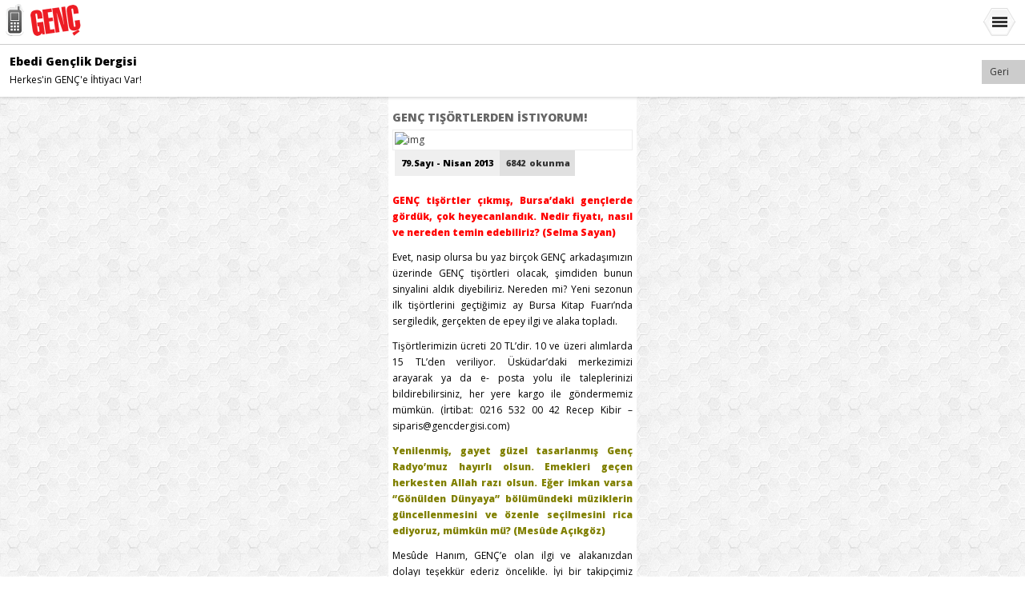

--- FILE ---
content_type: text/html
request_url: http://m.gencdergisi.com/4074-genc-tisortlerden-istiyorum.html
body_size: 7664
content:
<!doctype html>
<html>
<head>
<meta http-equiv="Content-Type" content="text/html; charset=iso-8859-9" />
<meta property="fb:app_id" content="328894047124616"/>
<meta property="og:url" content="http://gencdergisi.com/detay.php?id=4074" />
<meta property="og:title" content="Genç Dergi / GENÇ Tişörtlerden İstiyorum!" />
<meta property="og:type" content="website" />
<meta property="fb:admins" content="732506502,758022940"/>
<meta http-equiv="Content-Type" content="text/html; charset=iso-8859-9" />
<title>Genç Dergisi / GENÇ Tişörtlerden İstiyorum!</title>

<meta name="description" content="Genç Dergisi">
<meta name="keyword" content="Dergi,Genç, Genç Dergi, Genç Gönüllüler, Genç Derneği, Genç Prodüksiyon, Altınoluk, Ödüllü Test">     
  
<!-- Mobil Tags -->
	<meta name="HandheldFriendly" content="True">
    <meta name="MobileOptimized" content="320">
    <meta http-equiv="cleartype" content="on">
    <!-- This tag adds homes screen icon. (iOS only)-->
    <link rel="apple-touch-icon" href="assets/images/apple-touch-icon.png" />
    <!-- This tag adds is used to add a launch screen before your app is fully loaded. (iOS only) -->
    <link rel="apple-touch-icon-precomposed" sizes="114x114" href="assets/images/apple-touch-icon.png" />
    <!-- This meta tag makes your web app fullscreen when you have saved it to your home screen (iOS only)-->
    <meta name="apple-mobile-web-app-capable" content="yes">
    <!-- This just makes the status bar a different color. I have it set to black here. (iOS only)-->
    <meta name="apple-mobile-web-app-status-bar-style" content="black">
    <!-- This disabled pinch/zoom (works in all devices)-->
    <meta name="viewport" content="width=device-width, initial-scale=1.0, maximum-scale=1.0, minimum-scale=1.0, user-scalable=no">
    <link rel="shortcut icon" href="assets/images/apple-touch-icon.png">
<!-- / Mobil Tags -->

<!-- Styles -->
<link href="assets/css/default.css" rel="stylesheet" type="text/css">
<link rel="stylesheet" media="only screen and (min-device-width : 768px)" href="assets/css/default-tablet.css"><!--For iPad and Tablet Devices--> 
<link href="assets/css/rotation.css" rel="stylesheet" type="text/css">
<!-- / Styles -->

<!-- Javascripts -->
<script src="assets/js/jquery.1.7.1.min.js"></script>
<script src="assets/js/modernizr.js"></script>
<script src="assets/js/jquery.tabs.js"></script>
<script src="assets/js/custom.js"></script>
<script type="text/javascript" src="http://gencdergisi.com/js/fb.js"></script>

<!-- / Javascripts -->

</head>

<body>
<!-- Landscpae Mode Container -->

<!-- / Landscape Mode Container -->


<!-- Main Container -->
<div class="container">

	<!-- Header -->
	<div class="header">
   		<!-- Header Top -->
  		<div class="header-top">
    	<div class="logo"><a href="index.php"><img src="assets/images/logo2x.png" width="115" height="42" alt=""></a></div>
        <div id="navigate" class="navigate-icon align-right"></div>
        </div>
        <!-- / Header Top -->
        
        <div class="hr-full"></div>
        
        <!-- Header Breadcrumb -->
        <div class="header-bc">
        <h4>Ebedi Gen&ccedil;lik Dergisi</h4>
        <p>Herkes'in GEN&Ccedil;'e İhtiyacı Var!</p>
        </div>
        <!-- / Header Breadcrumb -->
    </div> 
    <!-- / Header -->   
    
    <!--START BLOG POSTS-->
    <div class="content blogarea">
    	    
        <!--START POST-->
        <div class="post">	
        	
            <a href="javascript:history.back()" class="back-link">Geri</a>
            
            <!--START POST-TITLE-->
            <div class="post-title">				
                <h2 class="title">GENÇ Tişörtlerden İstiyorum!</h2>
            </div>
            <!--END POST-TITLE-->
                
            <!--START POST-META--><!--END POST-META-->	
            
            <!--START POST-MEDIA-->
            <div class="post-media">		
                <a href="#"><img src="http://www.gencdergisi.com/resimler/makale/buyuk/353_300320131412_775726926.JPG" class="align-left imgbox" alt="img"/></a>
            </div>
            <!--END POST-MEDIA-->
<!-- AddThis Button BEGIN -->
<div class="addthis_toolbox addthis_default_style ">
<a class="addthis_button_facebook_like" fb:like:layout="button_count"></a>
<a class="addthis_button_tweet"></a>
<a class="addthis_button_google_plusone" g:plusone:size="medium"></a>
</div>
<script type="text/javascript" src="http://s7.addthis.com/js/250/addthis_widget.js#pubid=ra-4e29899b68360356"></script>
<!-- AddThis Button END -->            
            <!--START POST-INFO-->
            <div class="post-info">						
                <div class="date"><span class="month">79.Sayı - Nisan 2013</span></div>					
                <div class="comments"><a href="#"><span>6842</span> okunma</a></div>	
                						
            </div>
            <!--END POST-INFO-->	
            
            <!--START POST-CONTENT -->
            <div class="post-content">	
            
<p>
                <p style="text-align: justify;"><span style="color: rgb(255, 0, 0);"><strong>GEN&Ccedil; tiş&ouml;rtler &ccedil;ıkmış, Bursa&rsquo;daki gen&ccedil;lerde g&ouml;rd&uuml;k, &ccedil;ok heyecanlandık. Nedir fiyatı, nasıl ve nereden temin edebiliriz? (Selma Sayan) </strong></span></p>
<p style="text-align: justify;">Evet, nasip olursa bu yaz bir&ccedil;ok GEN&Ccedil; arkadaşımızın &uuml;zerinde GEN&Ccedil; tiş&ouml;rtleri olacak, şimdiden bunun sinyalini aldık diyebiliriz. Nereden mi? Yeni sezonun ilk tiş&ouml;rtlerini ge&ccedil;tiğimiz ay Bursa Kitap Fuarı&rsquo;nda sergiledik, ger&ccedil;ekten de epey ilgi ve alaka topladı.</p>
<p style="text-align: justify;">Tiş&ouml;rtlerimizin &uuml;creti 20 TL&rsquo;dir. 10 ve &uuml;zeri alımlarda 15 TL&rsquo;den veriliyor. &Uuml;sk&uuml;dar&rsquo;daki merkezimizi arayarak ya da e- posta yolu ile taleplerinizi bildirebilirsiniz, her yere kargo ile g&ouml;ndermemiz m&uuml;mk&uuml;n. (İrtibat: 0216 532 00 42 Recep Kibir &ndash; siparis@gencdergisi.com)</p>
<p style="text-align: justify;"><span style="color: rgb(128, 128, 0);"><strong>Yenilenmiş, gayet g&uuml;zel tasarlanmış Gen&ccedil; Radyo&rsquo;muz hayırlı olsun. Emekleri ge&ccedil;en herkesten Allah razı olsun. Eğer imkan varsa &lsquo;&rsquo;G&ouml;n&uuml;lden D&uuml;nyaya&rsquo;&rsquo; b&ouml;l&uuml;m&uuml;ndeki m&uuml;ziklerin g&uuml;ncellenmesini ve &ouml;zenle se&ccedil;ilmesini rica ediyoruz, m&uuml;mk&uuml;n m&uuml;? (Mes&ucirc;de A&ccedil;ıkg&ouml;z) </strong></span></p>
<p style="text-align: justify;">Mes&ucirc;de Hanım, GEN&Ccedil;&rsquo;e olan ilgi ve alakanızdan dolayı teşekk&uuml;r ederiz &ouml;ncelikle. İyi bir takip&ccedil;imiz olduğunuz s&ouml;zlerinizden anlaşılıyor, eksik olmayın.</p>
<p style="text-align: justify;">Bahsettiğiniz g&uuml;ncellemeleri ve &ouml;zenli se&ccedil;kiyi yapacağız en kısa s&uuml;rede. Bu anlamda Fatih &Ccedil;al epey gayret g&ouml;steriyor, dinlediğimiz zaman i&ccedil;imizi a&ccedil;acak par&ccedil;alar se&ccedil;meye &ccedil;alışıyor. Hatırlatmanız i&ccedil;in yeniden teşekk&uuml;r ederiz&hellip;</p>
<p style="text-align: justify;"><span style="color: rgb(128, 0, 128);"><strong>Umre yarışının son katılım tarihi ne zaman? (Zeynep Coza) </strong></span></p>
<p style="text-align: justify;">Umre &ouml;d&uuml;ll&uuml; yarışmamızın son katılım tarihi 15 Nisan Pazartesi gecesidir. O zamana kadar gerek internetten gerek mektup yolu ile sizlerden gelecek metinleri bekleyeceğiz. Sonrasında ise değerlendirme s&uuml;reci başlayacak ve muhtemelen Haziran&rsquo;ın başında talihliler ilan edilecek. Bakalım Umre kimlere nasip olacak?</p>
<p style="text-align: justify;"><span style="color: rgb(0, 0, 128);"><strong>Peygamber Efendimiz&rsquo;den 365 &Ouml;rnek Davranış kitabı vesilesiyle Umre &ouml;d&uuml;ll&uuml; yarışma i&ccedil;in en ge&ccedil; hangi tarihe kadar size maili ulaştırmamız gerekiyor? (Seher B&uuml;şra G&uuml;rel) </strong></span></p>
<p style="text-align: justify;">15 Nisan son g&uuml;nd&uuml;r Seher Hanım, bekliyoruz efendim&hellip;</p>
<p style="text-align: justify;"><span style="color: rgb(255, 102, 0);"><strong>Mart ayı oldu h&acirc;l&acirc; benim kitaplarım gelmedi. Herkes almış bir tek bana verilmemiş gibi hissediyorum. Sevenleri birbirinden ayırmak G&Uuml;NAHTIR, g&ouml;nderiverin de şu kitaplarımı hem siz bu vebalden kurtulun hem de ben rahatlayayım artık. Şimdiden teşekk&uuml;rler, sevgiler. (Rabia &Ouml;zsağır)</strong></span></p>
<p style="text-align: justify;">Rabia Hanım, keşke bunu daha &ouml;nce s&ouml;yleseydiniz, kendi adımıza da sizin adınıza da &uuml;z&uuml;ld&uuml;k doğrusu. &Ccedil;&uuml;nk&uuml; bu gibi konularda ger&ccedil;ekten &ccedil;ok hassasız, elimizden geldiğince sorunsuz bir ulaşım i&ccedil;in &ccedil;abalıyoruz, kimseyi mağdur etmek istemeyiz. Hemen ilgili arkadaşlara durumunuzu iletiyoruz ve gerekirse kitapları ikinci defa yolluyoruz. Selam ile kalın..</p>
<p style="text-align: justify;">Diğer okuyucularımıza not: Bu gibi durumlarda l&uuml;tfen hemen telefonla bizleri arayın, derginizin ya da kitaplarınızın ulaşmadığını bildirin.</p>
<p style="text-align: justify;"><span style="color: rgb(153, 51, 102);"><strong>Ben soru sormaktan ziyade birka&ccedil; &ouml;neri s&ouml;ylemek istiyorum. Dergimizin bir b&ouml;l&uuml;m&uuml;nde &uuml;nl&uuml; İslam d&uuml;ş&uuml;n&uuml;r ve bilim adamlarımızın hayatlarından, d&uuml;ş&uuml;ncelerinden, hizmet ve eserlerinden bahsedebilir misiniz? Ayrıca Osmanlı&rsquo;yı ve yakın tarihimizi anlatan tarih b&ouml;l&uuml;m&uuml;m&uuml;z de olsa hi&ccedil; fena olmaz. &Ouml;ğrenci olarak şunu s&ouml;ylemeliyim ki biz gen&ccedil;lerin bunlara &ccedil;ok ihtiyacı olacaktır. Ama biraz geniş yer tutalım. Diyorsanız Nurcan yazarlarımız &ccedil;ok yoruluyorlar gel bize yardım et. Kıramam galiba :) Teşekk&uuml;rler. (Nurcan İnce) </strong></span></p>
<p style="text-align: justify;">G&uuml;zel teklifleriniz var Nurcan Hanım, teşekk&uuml;r ederiz &ouml;ncelikle.</p>
<p style="text-align: justify;">İşin doğrusu, bahsettiğiniz tarzda muhtevamız oluyor genel anlamda. Her sayımızda değerli ilim ve fikir adamlarımızdan bahsediyoruz, &ouml;rnek hayatlarını g&uuml;ndeme taşımaya gayret ediyoruz. Mesela bu sayımızda Said Halim Paşa&rsquo;nın geniş bir biyografisi var.</p>
<p style="text-align: justify;">Osmanlı ya da yakın tarihimizle ilgili de zaman zaman yazılar yer alıyor dergimizde. Lakin daha da artırmamızı talep ederseniz, bunu olumlu karşılayabiliriz. Siz de zaten yardıma hazır olduğunuzu belirtmişsiniz, dilerseniz bize bu anlamda yazılar yollayın, yayınlayalım, olur mu? Bekliyoruz efendim.</p>
<p style="text-align: justify;"><span style="color: rgb(128, 128, 0);"><strong>Derginizin birka&ccedil; yıldır abonesiyim. İlk defa yazıyorum dolayısıyla bu ilk ricam. İnşallah kırmazsınız. C&uuml;bbeli Ahmet Hocaefendi&rsquo;yi GEN&Ccedil;&rsquo;te g&ouml;rmek istiyoruz! En azından arada bir r&ouml;portaj yapabilirsiniz. Şimdiden teşekk&uuml;rler. (Abdullah Muhammet Arı) </strong></span></p>
<p style="text-align: justify;">Abdullah Bey, ilgi ve alakanız i&ccedil;in teşekk&uuml;r ederiz. Teklifinizi kaydettik bir yere. Bununla birlikte şunu da s&ouml;ylemek isterim: Bizler bu gibi durumlarda &ldquo;iş akıl edenindir&rdquo; diyoruz genelde. Yapın, g&ouml;nderin, değerlendirelim, olur mu?</p></p>
				<hr />
            <p>
              Süleyman Ragıp Yazıcılar'ın Yazısı.
            </p>
                

            <!--END POST-CONTENT -->
        
        </div>
        <!--END POST--><!--END POST-->
				
				
		<!--START POST--><!--END POST-->
    
    </div>
    <!--END BLOG POSTS-->
    
    <div class="clear"></div>
     <!-- Tabs Menu -->
    <div id="Tabs" class="tab-menu"> 
        <ul class="tab-menu-ul"> 
            <li><a href="#tab1" class="selected">Son Eklenen</a></li> 
            <li><a href="#tab2">&Ccedil;ok Okunan</a></li>
            <li><a href="#tab3">Kategoriler</a></li> 
        </ul> 
        
        <!-- Tab 1 -->
        <div id="tab1" style="display: block; " class="tab-content">
        
          <!-- Highlight -->
          
          <p><span class="highlight-dark"><a class="beyazlink" href="http://m.gencdergisi.com/15005-bizlere-mescid-i-aksanin-da-ozgurlugunu-goster-rabbim.html" title="Bizlere Mescid-i Aksa`nın da Özgürlüğünü Göster Rabbim!">Bizlere Mescid-i Aksa`nın da Özgürlüğünü Göster Rabbim!</a></span></p>
          
          <p><span class="highlight-dark"><a class="beyazlink" href="http://m.gencdergisi.com/15002-mumin-firasetine-her-zamankinden-daha-cok-muhtaciz.html" title="Mü`min Firasetine Her Zamankinden Daha Çok Muhtacız">Mü`min Firasetine Her Zamankinden Daha Çok Muhtacız</a></span></p>
          
          <p><span class="highlight-dark"><a class="beyazlink" href="http://m.gencdergisi.com/15001-kotulere-karsi-farkindalik-sart.html" title="Kötülere Karşı Farkındalık Şart">Kötülere Karşı Farkındalık Şart</a></span></p>
          
          <p><span class="highlight-dark"><a class="beyazlink" href="http://m.gencdergisi.com/14998-bazen-etkili-bir-kulup-bir-omru-isildatir.html" title="Bazen Etkili Bir Kulüp, Bir Ömrü Işıldatır!">Bazen Etkili Bir Kulüp, Bir Ömrü Işıldatır!</a></span></p>
          
          <p><span class="highlight-dark"><a class="beyazlink" href="http://m.gencdergisi.com/14996-cicegi-erkeklere-kaptirdik.html" title="Çiçeği Erkeklere Kaptırdık">Çiçeği Erkeklere Kaptırdık</a></span></p>
          
          <p><span class="highlight-dark"><a class="beyazlink" href="http://m.gencdergisi.com/14994-guzel-olacagim-derken-ucube-hale-gelmemek-lazim.html" title="Güzel Olacağım Derken Ucube Hâle Gelmemek Lazım!">Güzel Olacağım Derken Ucube Hâle Gelmemek Lazım!</a></span></p>
          

          <!-- / Highlight -->
        
        </div> 
        <!-- / Tab 1 -->
        
        <!-- Tab 2 -->
        <div id="tab2" style="display: none; " class="tab-content">
                    
         

              
               						<p><span class="highlight-green"><a class="siyahlink" href="http://m.gencdergisi.com/4271-genc-dergi-mayis-sayisi-cikti.html" title="Genç Dergi Mayıs Sayısı Çıktı!">Genç Dergi Mayıs Sayısı Çıktı!</a></span></p>

              
               						<p><span class="highlight-green"><a class="siyahlink" href="http://m.gencdergisi.com/5353-bagamoyo-afrika.html" title="Bagamoyo Afrika...">Bagamoyo Afrika...</a></span></p>

              
               						<p><span class="highlight-green"><a class="siyahlink" href="http://m.gencdergisi.com/9316-kasim-sayimiz-cikti.html" title="Kasım Sayımız Çıktı!">Kasım Sayımız Çıktı!</a></span></p>

              
               						<p><span class="highlight-green"><a class="siyahlink" href="http://m.gencdergisi.com/2095-hangi-filmi-neden-izleyelim-ozel-calisma.html" title="Hangi Filmi Neden İzleyelim? (Özel Çalışma)">Hangi Filmi Neden İzleyelim? (Özel Çalışma)</a></span></p>

              
               						<p><span class="highlight-green"><a class="siyahlink" href="http://m.gencdergisi.com/9545-bkz-dogu-turkistan.html" title="Bkz: Doğu Türkistan">Bkz: Doğu Türkistan</a></span></p>

              
               						<p><span class="highlight-green"><a class="siyahlink" href="http://m.gencdergisi.com/2110-en-guzel-cuma-hediyeleri.html" title="En Güzel Cuma Hediyeleri!">En Güzel Cuma Hediyeleri!</a></span></p>

                


            
        </div> 
        <!-- / Tab 2 -->
        
        <!-- Tab 2 -->
        <div id="tab3" style="display: none; " class="tab-content">
                    
         

<ul class="bulletlist">
             
                    
  <li><a class="siyahlink" href="kategori.php?id=43">Acz:</a></li> 
  
  <li><a class="siyahlink" href="kategori.php?id=55">Akabe</a></li> 
  
  <li><a class="siyahlink" href="kategori.php?id=82">Alemin Renkleri</a></li> 
  
  <li><a class="siyahlink" href="kategori.php?id=72">B-İlginize</a></li> 
  
  <li><a class="siyahlink" href="kategori.php?id=54">Baba Köşe</a></li> 
  
  <li><a class="siyahlink" href="kategori.php?id=65">Bagamoyo Afrika</a></li> 
  
  <li><a class="siyahlink" href="kategori.php?id=73">Basın Bildirisi</a></li> 
  
  <li><a class="siyahlink" href="kategori.php?id=9">Bellek Kartı</a></li> 
  
  <li><a class="siyahlink" href="kategori.php?id=27">Beytülhikme</a></li> 
  
  <li><a class="siyahlink" href="kategori.php?id=89">Bi Dünya Haber</a></li> 
  
  <li><a class="siyahlink" href="kategori.php?id=11">Bilişim / Net</a></li> 
  
  <li><a class="siyahlink" href="kategori.php?id=74">Bir Başka Açıdan</a></li> 
  
  <li><a class="siyahlink" href="kategori.php?id=20">Bir Soru Bir Cevap</a></li> 
  
  <li><a class="siyahlink" href="kategori.php?id=85">Bir Şey</a></li> 
  
  <li><a class="siyahlink" href="kategori.php?id=75">Bkz:</a></li> 
  
  <li><a class="siyahlink" href="kategori.php?id=78">Burhan ile Genç</a></li> 
  
  <li><a class="siyahlink" href="kategori.php?id=19">Can Damlaları</a></li> 
  
  <li><a class="siyahlink" href="kategori.php?id=31">Çöldeki Penguen</a></li> 
  
  <li><a class="siyahlink" href="kategori.php?id=98">Dertli Sözlük</a></li> 
  
  <li><a class="siyahlink" href="kategori.php?id=51">Deutsch</a></li> 
  
  <li><a class="siyahlink" href="kategori.php?id=1">Dosya</a></li> 
  
  <li><a class="siyahlink" href="kategori.php?id=41">Dünya Gençleri</a></li> 
  
  <li><a class="siyahlink" href="kategori.php?id=2">Dünya Gündemi</a></li> 
  
  <li><a class="siyahlink" href="kategori.php?id=33">Düşünce Gelişimi</a></li> 
  
  <li><a class="siyahlink" href="kategori.php?id=96">Ebedi Gençler</a></li> 
  
  <li><a class="siyahlink" href="kategori.php?id=26">Editörden</a></li> 
  
  <li><a class="siyahlink" href="kategori.php?id=97">Elden Ne Gelir?</a></li> 
  
  <li><a class="siyahlink" href="kategori.php?id=16">English</a></li> 
  
  <li><a class="siyahlink" href="kategori.php?id=99">Eşik Bekçisi</a></li> 
  
  <li><a class="siyahlink" href="kategori.php?id=87">Ethem Hoca İle Mesajlaşmalar</a></li> 
  
  <li><a class="siyahlink" href="kategori.php?id=67">Fıkıhkıh</a></li> 
  
  <li><a class="siyahlink" href="kategori.php?id=38">Fotoğraf</a></li> 
  
  <li><a class="siyahlink" href="kategori.php?id=56">Genç Bilim</a></li> 
  
  <li><a class="siyahlink" href="kategori.php?id=70">Genç Bilim Sosyoanaliz</a></li> 
  
  <li><a class="siyahlink" href="kategori.php?id=21">Genç Gönüllüler</a></li> 
  
  <li><a class="siyahlink" href="kategori.php?id=22">Genç Gündem</a></li> 
  
  <li><a class="siyahlink" href="kategori.php?id=50">Genç Haber Merkezi</a></li> 
  
  <li><a class="siyahlink" href="kategori.php?id=58">Genç Hukukçular</a></li> 
  
  <li><a class="siyahlink" href="kategori.php?id=57">Genç Şiir</a></li> 
  
  <li><a class="siyahlink" href="kategori.php?id=76">Gençlik Halleri</a></li> 
  
  <li><a class="siyahlink" href="kategori.php?id=68">Gençlik Manifestosu</a></li> 
  
  <li><a class="siyahlink" href="kategori.php?id=14">Genel</a></li> 
  
  <li><a class="siyahlink" href="kategori.php?id=10">Gezi - Yorum</a></li> 
  
  <li><a class="siyahlink" href="kategori.php?id=77">Gönül Dergâhından Hikmetler</a></li> 
  
  <li><a class="siyahlink" href="kategori.php?id=15">Gönüllü Haberler</a></li> 
  
  <li><a class="siyahlink" href="kategori.php?id=59">Hayrola</a></li> 
  
  <li><a class="siyahlink" href="kategori.php?id=24">Hikaye</a></li> 
  
  <li><a class="siyahlink" href="kategori.php?id=92">İdeal Gençlik</a></li> 
  
  <li><a class="siyahlink" href="kategori.php?id=60">İlim - Tefekkür</a></li> 
  
  <li><a class="siyahlink" href="kategori.php?id=91">İzi Kalır</a></li> 
  
  <li><a class="siyahlink" href="kategori.php?id=49">Kaçak Çay</a></li> 
  
  <li><a class="siyahlink" href="kategori.php?id=88">Kafalardaki Sorular</a></li> 
  
  <li><a class="siyahlink" href="kategori.php?id=63">Kampüs GENÇ</a></li> 
  
  <li><a class="siyahlink" href="kategori.php?id=37">Karikatür</a></li> 
  
  <li><a class="siyahlink" href="kategori.php?id=29">Kelebek İklimi</a></li> 
  
  <li><a class="siyahlink" href="kategori.php?id=30">Kelimeler</a></li> 
  
  <li><a class="siyahlink" href="kategori.php?id=95">Kendini Yönetme Becerileri</a></li> 
  
  <li><a class="siyahlink" href="kategori.php?id=34">Keşf-i Kadim</a></li> 
  
  <li><a class="siyahlink" href="kategori.php?id=81">Kızıl Elma</a></li> 
  
  <li><a class="siyahlink" href="kategori.php?id=6">Kitap</a></li> 
  
  <li><a class="siyahlink" href="kategori.php?id=66">Kolay Sağlık</a></li> 
  
  <li><a class="siyahlink" href="kategori.php?id=32">Kur'ân Kültürü</a></li> 
  
  <li><a class="siyahlink" href="kategori.php?id=44">Kuyudan Sesler</a></li> 
  
  <li><a class="siyahlink" href="kategori.php?id=86">Kültür-Sanat</a></li> 
  
  <li><a class="siyahlink" href="kategori.php?id=62">Liselinin Sesi</a></li> 
  
  <li><a class="siyahlink" href="kategori.php?id=8">Makro Alem</a></li> 
  
  <li><a class="siyahlink" href="kategori.php?id=80">Manevi Kişiliğin İnşası</a></li> 
  
  <li><a class="siyahlink" href="kategori.php?id=52">Marifet</a></li> 
  
  <li><a class="siyahlink" href="kategori.php?id=53">Memleket Hâlleri</a></li> 
  
  <li><a class="siyahlink" href="kategori.php?id=7">Mikro Alem</a></li> 
  
  <li><a class="siyahlink" href="kategori.php?id=35">Minyehli</a></li> 
  
  <li><a class="siyahlink" href="kategori.php?id=79">Modern Zaman Sendromları</a></li> 
  
  <li><a class="siyahlink" href="kategori.php?id=64">Müzik</a></li> 
  
  <li><a class="siyahlink" href="kategori.php?id=90">Ne Var Ne Yok?</a></li> 
  
  <li><a class="siyahlink" href="kategori.php?id=84">Neler Oluyor Hayatta</a></li> 
  
  <li><a class="siyahlink" href="kategori.php?id=42">Okur - Gezer</a></li> 
  
  <li><a class="siyahlink" href="kategori.php?id=93">Portakal Ağacından Muhabbetle</a></li> 
  
  <li><a class="siyahlink" href="kategori.php?id=71">Portre</a></li> 
  
  <li><a class="siyahlink" href="kategori.php?id=18">Psikolojik Danışman</a></li> 
  
  <li><a class="siyahlink" href="kategori.php?id=39">Rahatsız</a></li> 
  
  <li><a class="siyahlink" href="kategori.php?id=4">Röportaj</a></li> 
  
  <li><a class="siyahlink" href="kategori.php?id=17">Sanal Bölge</a></li> 
  
  <li><a class="siyahlink" href="kategori.php?id=69">Seyyah</a></li> 
  
  <li><a class="siyahlink" href="kategori.php?id=5">Sinema</a></li> 
  
  <li><a class="siyahlink" href="kategori.php?id=48">Site Özel</a></li> 
  
  <li><a class="siyahlink" href="kategori.php?id=13">Sorduk - Öğrendik</a></li> 
  
  <li><a class="siyahlink" href="kategori.php?id=28">Söylenmeler</a></li> 
  
  <li><a class="siyahlink" href="kategori.php?id=12">Spor</a></li> 
  
  <li><a class="siyahlink" href="kategori.php?id=61">Şahsiyet Dili</a></li> 
  
  <li><a class="siyahlink" href="kategori.php?id=94">Şifahâne</a></li> 
  
  <li><a class="siyahlink" href="kategori.php?id=46">Tarih Gastesi</a></li> 
  
  <li><a class="siyahlink" href="kategori.php?id=83">Ten Kafesi</a></li> 
  
  <li><a class="siyahlink" href="kategori.php?id=47">Ti Haber</a></li> 
  
  <li><a class="siyahlink" href="kategori.php?id=3">Türkiye Gündemi</a></li> 
  
  <li><a class="siyahlink" href="kategori.php?id=36">Ufuk</a></li> 
  
  <li><a class="siyahlink" href="kategori.php?id=45">Vurgu</a></li> 
  
  <li><a class="siyahlink" href="kategori.php?id=23">Yarım Derviş</a></li> 
  
  <li><a class="siyahlink" href="kategori.php?id=40">Yazı Atölyesi</a></li> 
  
  <li><a class="siyahlink" href="kategori.php?id=25">Yeni Bir Dünya</a></li> 
  
       
</ul>
            
        </div> 
        <!-- / Tab 2 -->        

    </div> 
    
    <script type="text/javascript"> 
    $("#Tabs ul").idTabs(); 
    </script>
    <!-- / Tabs Menu -->   
    <!-- Footer -->
    <div id="footer">
        <div class="footer-content">
       		<p>Telif Hakları &copy; 2006 - 2025 Gen&ccedil; Dergisi</p>
        </div>
    </div>
    <!-- / Footer -->
    
</div>
<!-- / Main Container -->

<!-- Fade Navigation -->
<div id="navigation-fade"></div>
<!-- / Fade Navigation -->

<!-- Touch hide JS -->
<script src="assets/js/touch-actions.js"></script>
<!-- / Touch hide JS -->
 
<!-- Google Analytics: change UA-10246186-33 to be your site's ID. -->
<script>
	var _gaq=[["_setAccount","UA-10246186-33"],["_trackPageview"]];
	(function(d,t){var g=d.createElement(t),s=d.getElementsByTagName(t)[0];g.async=1;
	g.src=("https:"==location.protocol?"//ssl":"//www")+".google-analytics.com/ga.js";
	s.parentNode.insertBefore(g,s)}(document,"script"));
</script>

</body>
</html>

--- FILE ---
content_type: text/html
request_url: http://m.gencdergisi.com/fademenu.html
body_size: 619
content:
<html>
<head>
<meta http-equiv="Content-Type" content="text/html; charset=iso-8859-9" />
</head>
<body>
<!-- Javascripts -->
<script src="assets/js/hexagon-hide.js"></script>
<script src="assets/js/fademenu.js"></script>
<!-- / Javascripts -->

<!-- Fade Header -->
    <div class="header-fade"> 
        <div class="logo"><a href="index.php"><img src="assets/images/logo.png" width="115" height="42" alt=""></a></div>
        <div id="close-icon" class="close-icon align-right"></div>
    </div>
    <!-- / Fade Header -->
    
    <!-- Content -->
	<div class="content">
    	<!-- Leon Main Menu -->
    	<div id="hexmain">
        	<div id="hex7"><img id="touch-button" src="assets/images/touch-image.png" alt="img"></div>
            <div id="hex1">
            	<div class="icon"><a href="anasayfa.php"><img src="assets/images/icons/House.png" alt="img">ANASAYFA</a></div>
            </div>
            <div id="hex2">
            	<div class="icon"><a href="arsiv.php"><img src="assets/images/icons/Dropbox.png" alt="img">ARŞİV</a></div>
            </div>
            <div id="hex3">
              <div class="icon"><a href="iletisim.php"><img src="assets/images/icons/Envelope.png" alt="img">İLETİŞİM</a></div>
            </div>
            <div id="hex4">
            	<div class="icon"><a href="yazarlar.php"><img src="assets/images/icons/Group.png" alt="img">YAZARLAR</a></div>
            </div>
            <div id="hex5">
              <div class="icon"><a href="kunye.php"><img src="assets/images/icons/Idcard.png" alt="img">HAKKIMIZDA</a></div>
            </div>
            <div id="hex6">
            	<div class="icon"><a href="kategoriler.php"><img src="assets/images/icons/Shoebox.png" alt="img">KATEGORİLER</a></div>
            </div>
            <div id="hex8"><img id="touch-button-hide" src="assets/images/touch-image-hide.png" alt="img"></div> 
        </div>
        <!-- / Leon Main Menu -->
        
    </div>
    <!-- / Content -->
</div>
<!-- / Fade Navigation -->
</body>
</html>

--- FILE ---
content_type: text/css
request_url: http://m.gencdergisi.com/assets/css/default.css
body_size: 3933
content:
@charset "utf-8";@import url(http://fonts.googleapis.com/css?family=Open+Sans:400,600,800&subset=latin,latin-ext);@import url("reset.css");*{margin:0;}
body{background-image:url(../images/backgrounds/leon.png);background-repeat:repeat;font-size:12px;font-family:'Open Sans',sans-serif;line-height:20px;font-smooth:always;}
a{font-family:'Open Sans',sans-serif;font-size:12px;font-smooth:always;}
p{font-size:12px;font-family:'Open Sans',sans-serif;padding-bottom:11px;font-smooth:always;}
h1, h2, h3, h4, h5, h6{font-family:'Open Sans',sans-serif;margin-bottom:5px;font-smooth:always;}
li{font-family:'Open Sans',sans-serif;line-height:18px;font-smooth:always;}
h1{font-size:26px;line-height:32px;font-smooth:always;}
h2{font-size:22px;line-height:26px;font-smooth:always;}
h3{font-size:18px;font-smooth:always;}
h4{font-size:14px;line-height:16px;font-smooth:always;}
h5{font-size:12px;margin-bottom:5px;font-smooth:always;}
h6{font-size:10px;padding:0px;font-smooth:always;}
.clear{clear:both;display:block;overflow:hidden;visibility:hidden;width:0;height:0}
.clearfix:after{clear:both;content:' ';display:block;font-size:0;line-height:0;visibility:hidden;width:0;height:0}
* html .clearfix{height:1%;}
.clearfix{display:block;}
.hr{background-image:url(../images/hr.png);height:2px;background-repeat:repeat-x;margin-bottom:12px;margin-left:12px;margin-right:12px}
.hr-full{background-image:url(../images/hr.png);height:2px;background-repeat:repeat-x;padding-bottom:12px}
.hr-full-nopad{background-image:url(../images/hr.png);height:2px;background-repeat:repeat-x;}
a, a:link, a:visited{color:#333;text-decoration:none}
a:hover{color:#666;text-decoration:none}
a img, img{border:none}
ol{margin:20px 0 20px 25px;list-style-type:decimal}
ol li{font-size:12px;margin:2px 0;padding-bottom:3px}
.starlist{margin-bottom:10px}
.starlist li{margin:3px 0;padding-bottom:3px;padding-left:22px;background:url(../images/star.png) 0 2px no-repeat;border-bottom:1px solid #dfdfdf}
.checklist{margin-bottom:10px}
.checklist li{margin:3px 0;padding-bottom:3px;padding-left:22px;background:url(../images/tick.png) 0 4px no-repeat;border-bottom:1px solid #dfdfdf}
.bulletlist{margin-bottom:10px}
.bulletlist li{margin:3px 0;padding-bottom:3px;padding-left:22px;background:url(../images/bullet.png) 0 5px no-repeat;border-bottom:1px solid #dfdfdf}
.leon, .leon:visited, .leon:link{background:#222 url(../images/alert-overlay.png) repeat-x;display:inline-block;padding:5px 10px 6px;color:#fff;text-decoration:none;-moz-border-radius:5px;-webkit-border-radius:5px;-moz-box-shadow:0 1px 3px rgba(0,0,0,0.5);-webkit-box-shadow:0 1px 3px rgba(0,0,0,0.5);text-shadow:0 -1px 1px rgba(0,0,0,0.25);border-bottom:1px solid rgba(0,0,0,0.25);position:relative;cursor:pointer;}
.leon:hover{background-color:#111;color:#fff;}
.leon:active{top:1px;color:#fff;}
.small.leon, .small.leon:visited{font-size:11px;padding:;}
.leon, .leon:visited,
.medium.leon, .medium.leon:visited{font-size:13px;font-weight:bold;line-height:1;text-shadow:0 -1px 1px rgba(0,0,0,0.25);}
.large.leon, .large.leon:visited{font-size:14px;padding:8px 14px 9px;}
.right.leon, .right.leon:visited{text-align:right;}
.green.leon, .green.leon:visited{background-color:#91bd09;}
.green.leon:hover{background-color:#749a02;}
.blue.leon, .blue.leon:visited{background-color:#2daebf;}
.blue.leon:hover{background-color:#007d9a;}
.red.leon, .red.leon:visited{background-color:#e33100;}
.red.leon:hover{background-color:#872300;}
.magenta.leon, .magenta.leon:visited{background-color:#a9014b;}
.magenta.leon:hover{background-color:#630030;}
.orange.leon, .orange.leon:visited{background-color:#ff5c00;}
.orange.leon:hover{background-color:#d45500;}
.yellow.leon, .yellow.leon:visited{background-color:#ffb515;}
.yellow.leon:hover{background-color:#fc9200;}
.text-title{font-size:14px;font-weight:bold;color:#333;background-color:#FFF;padding:10px;}
.text-info{padding:10px;background-color:#FFF;}
.text-info a img{width:98%;height:auto}
.highlight-yellow{padding:1px 4px;background-color:yellow;color:#111}
.highlight-dark{padding:1px 4px;background-color:#6a6a6a;color:#fff}
.highlight-red{padding:1px 4px;background-color:#DE2D2D;color:#fff}
.highlight-green{padding:1px 4px;background-color:#A3CC29;color:#111}
.align-left{float:left;margin:5px 15px 0 0}
.align-right{float:right;margin:5px 0 5px 15px}
.align-center{margin-left:auto;margin-right:auto;margin-bottom:15px;display:block}
.imgbox{padding:2px;background:#fff;border:1px solid #ededed}
.info{margin:15px 0;font-size:14px;color:#246EA7;padding:15px 12px 15px 47px;background:#DFECF7 url(../images/info.png) .5em .4em no-repeat;border:1px solid #A7CEEC;-webkit-border-radius:4px;-moz-border-radius:4px;border-radius:4px;-moz-box-shadow:0 0 6px #aaa;-webkit-box-shadow:0 0 6px #aaa}
.error{margin:15px 0;font-size:14px;color:#C92036;padding:15px 12px 15px 47px;background:#FAE1E1 url(../images/error.png) .5em .4em no-repeat;border:1px solid #EDA8A8;-webkit-border-radius:4px;-moz-border-radius:4px;border-radius:4px;-moz-box-shadow:0 0 6px #aaa;box-shadow:0 0 6px #aaa;-webkit-box-shadow:0 0 6px #aaa}
.warning{margin:15px 0;font-size:14px;color:#E08820;padding:15px 12px 15px 47px;background:#FDF4D7 url(../images/warning.png) .5em .4em no-repeat;border:1px solid #E8C779;-webkit-border-radius:4px;-moz-border-radius:4px;border-radius:4px;-moz-box-shadow:0 0 6px #aaa;box-shadow:0 0 6px #aaa;-webkit-box-shadow:0 0 6px #aaa}
.success,
.success-message{margin:15px 0;font-size:14px;color:#84AF22;padding:15px 12px 15px 47px;background:#E6F2D2 url(../images/ok.png) .5em .4em no-repeat;border:1px solid #96C24A;-webkit-border-radius:4px;-moz-border-radius:4px;border-radius:4px;-moz-box-shadow:0 0 6px #aaa;box-shadow:0 0 6px #aaa;-webkit-box-shadow:0 0 6px #aaa}
.tab-menu{color:#111;margin-top:12px;margin-right:auto;margin-bottom:12px;margin-left:auto;padding-right:12px;padding-left:12px;padding-bottom:10px;border-right-width:1px;border-bottom-width:1px;border-left-width:1px;border-right-color:#C8C8C8;border-bottom-color:#C8C8C8;border-left-color:#C8C8C8;width:297px}
.tab-menu-ul li{list-style:none;float:left}
.tab-menu-ul a{display:block;padding:6px 10px;text-decoration:none!important;margin:1px;margin-left:0;color:#000;background-color:#D3D3D3;font-size:12px;font-weight:600}
.tab-menu-ul a:hover{background:#ffffff}
.tab-menu-ul a.selected{margin-bottom:0;color:#000;background:#ffffff;border-bottom:1px solid #E9E9E9;cursor:default}
.tab-menu .tab-content{padding:10px 10px 8px 10px;*padding-top:3px;*margin-top:-15px;clear:left;background:#fff}
.tab-menu div a{color:#000;font-weight:bold}
.toggle-wrapper{margin-bottom:15px;margin-left:auto;margin-right:auto;margin-top:20px;padding-left:12px;padding-right:12px;width:294px}
.toggle{position:relative;margin-bottom:5px;color:#333;background-color:#fff;}
.toggle_title{margin:0;font-size:18px;line-height:18px;border-bottom:1px solid #d5d5d5;padding-top:10px;padding-right:0;padding-bottom:10px;box-shadow:0 1px 4px rgba(0,0,0,.2);-webkit-box-shadow:0 1px 4px rgba(0,0,0,.2);-moz-box-shadow:0 1px 4px rgba(0,0,0,.2);-o-box-shadow:0 1px 4px rgba(0,0,0,.2);background-color:transparent;background-image:url(../images/plus_round.png);background-repeat:no-repeat;background-position:100%}
.toggle_title h5{margin-bottom:0;padding-left:10px}
.toggle_active{background-color:transparent;background-image:url(../images/minus_round.png);background-repeat:no-repeat}
.toggle_content{padding:10px;margin:-3px 0px 10px 0px;display:none;background-color:#fff}
.toggle_content a img{width:98%;height:auto}
.container{width:100%;margin:0 auto;}
.container-landscape{width:100%;margin:0 auto;padding-top:70px;text-align:center}
.content{padding-top:15px;padding-bottom:15px;padding-right:5px;padding-left:5px;margin-left:auto;margin-right:auto;width:300px;}
.header{background:#fff;position:relative;box-shadow:0 1px 4px rgba(0,0,0,.2);-webkit-box-shadow:0 1px 4px rgba(0,0,0,.2);-moz-box-shadow:0 1px 4px rgba(0,0,0,.2);-o-box-shadow:0 1px 4px rgba(0,0,0,.2);zoom:0}
.header-fade{margin-top:5px;margin-right:12px;margin-bottom:0px;margin-left:12px}
.header-top{padding-top:5px;padding-left:12px;padding-right:12px}
.header-bc{padding-left:12px;padding-right:12px}
.navigate-icon{background-image:url(../images/buttons/button-small.png);background-repeat:no-repeat;height:35px;width:40px}
.close-icon{background-image:url(../images/buttons/button-small-close.png);background-repeat:no-repeat;height:35px;width:40px;display:inline-block}
@media only screen and (-webkit-min-device-pixel-ratio:2.0),
only screen and (min--moz-device-pixel-ratio:2.0),
only screen and (-o-min-device-pixel-ratio:200/100),
only screen and (min-device-pixel-ratio:2.0){.close-icon{background-image:url(../images/buttons/button-small-close2x.png);background-repeat:no-repeat;height:35px;width:40px;display:inline-block;background-size:contain;}
.navigate-icon{background-image:url(../images/buttons/button-small2x.png);background-repeat:no-repeat;height:35px;width:40px;background-size:contain;}
}
#navigation-fade{display:none;position:absolute;height:200%;width:100%;top:0;left:0;z-index:1;background-color:#FFF;background-image:url(../images/backgrounds/leon.png);background-repeat:repeat}
.logo{width:115px;height:50px;margin-left:-8px;display:inline-block}
@media only screen and (-webkit-min-device-pixel-ratio:2.0),
only screen and (min--moz-device-pixel-ratio:2.0),
only screen and (-o-min-device-pixel-ratio:200/100),
only screen and (min-device-pixel-ratio:2.0){.logo{width:115px;height:50px;margin-left:-8px;display:inline-block}
}
#hex1{background-image:url(../images/buttons/button.png);background-repeat:no-repeat;background-position:center center;height:92px;width:105px;margin-left:84px;margin-top:0px}
#hex2{background-image:url(../images/buttons/button.png);background-repeat:no-repeat;background-position:center center;height:92px;width:105px;margin-left:168px;margin-top:-44px}
#hex3{background-image:url(../images/buttons/button.png);background-repeat:no-repeat;background-position:center center;height:92px;width:105px;margin-left:168px;margin-top:3px}
#hex4{background-image:url(../images/buttons/button.png);background-repeat:no-repeat;background-position:center center;height:92px;width:105px;margin-left:84px;margin-top:-45px}
#hex5{background-image:url(../images/buttons/button.png);background-repeat:no-repeat;background-position:center center;height:92px;width:105px;margin-left:0px;margin-top:-140px}
#hex6{background-image:url(../images/buttons/button.png);background-repeat:no-repeat;background-position:center center;height:92px;width:105px;margin-left:0px;margin-top:-186px}
#hex7{background-image:url(../images/buttons/button.png);background-repeat:no-repeat;background-position:center center;height:92px;width:105px;margin-left:84px;margin-top:92px;position:absolute;display:block;top:72px;}
#hex8{background-image:url(../images/buttons/button.png);background-repeat:no-repeat;background-position:center center;height:92px;width:105px;margin-left:84px;margin-top:-45px;position:absolute;display:block}
#hex8 img, #hex7 img{width:50%;height:auto}
#hexmain{height:282px;width:273px;left:24px;top:101px;margin-right:auto;margin-left:auto}
#touch-button{margin-top:15px;margin-left:28px}
#touch-button-hide{margin-top:15px;margin-left:28px}
.icon{width:66px;height:66px;margin-top:12px;margin-left:20px;position:absolute;padding-top:7px;}
.icon img{width:55%;margin-right:auto;margin-left:auto;margin-bottom:5px;display:block}
.icon a{font-weight:600;text-align:center;display:block;font-size:10px;margin-left:auto;margin-right:auto;}
@media only screen and (-webkit-min-device-pixel-ratio:2.0),
only screen and (min--moz-device-pixel-ratio:2.0),
only screen and (-o-min-device-pixel-ratio:200/100),
only screen and (min-device-pixel-ratio:2.0){#hex1{background-image:url(../images/buttons/button2x.png);background-repeat:no-repeat;background-position:center center;height:92px;width:105px;margin-left:84px;margin-top:0px;background-size:contain;}
#hex2{background-image:url(../images/buttons/button2x.png);background-repeat:no-repeat;background-position:center center;height:92px;width:105px;margin-left:168px;margin-top:-44px;background-size:contain;}
#hex3{background-image:url(../images/buttons/button2x.png);background-repeat:no-repeat;background-position:center center;height:92px;width:105px;margin-left:168px;margin-top:3px;background-size:contain;}
#hex4{background-image:url(../images/buttons/button2x.png);background-repeat:no-repeat;background-position:center center;height:92px;width:105px;margin-left:84px;margin-top:-45px;background-size:contain;}
#hex5{background-image:url(../images/buttons/button2x.png);background-repeat:no-repeat;background-position:center center;height:92px;width:105px;margin-left:0px;margin-top:-140px;background-size:contain;}
#hex6{background-image:url(../images/buttons/button2x.png);background-repeat:no-repeat;background-position:center center;height:92px;width:105px;margin-left:0px;margin-top:-186px;background-size:contain;}
#hex7{background-image:url(../images/buttons/button2x.png);background-repeat:no-repeat;background-position:center center;height:92px;width:105px;margin-left:84px;margin-top:92px;position:absolute;display:block;top:72px;;background-size:contain;}
#hex8{background-image:url(../images/buttons/button2x.png);background-repeat:no-repeat;background-position:center center;height:92px;width:105px;margin-left:84px;margin-top:-45px;position:absolute;display:block;background-size:contain;}
.icon{width:66px;height:66px;margin-top:12px;margin-left:20px;position:absolute;padding-top:7px;}
.icon img{width:55%;margin-right:auto;margin-left:auto;margin-bottom:5px;display:block;}
.icon a{font-weight:600;text-align:center;display:block;font-size:10px;margin-left:auto;margin-right:auto;}
}
@media only screen
and (min-device-width:768px)
and (max-device-width:1024px){#hex1{background-image:url(../images/buttons/button2x.png);background-repeat:no-repeat;background-position:center center;height:184px;width:210px;margin-left:171px;margin-top:0px;background-size:contain;}
#hex2{background-image:url(../images/buttons/button2x.png);background-repeat:no-repeat;background-position:center center;height:184px;width:210px;margin-left:340px;margin-top:-88px;background-size:contain;}
#hex3{background-image:url(../images/buttons/button2x.png);background-repeat:no-repeat;background-position:center center;height:184px;width:210px;margin-left:340px;margin-top:6px;background-size:contain;}
#hex4{background-image:url(../images/buttons/button2x.png);background-repeat:no-repeat;background-position:center center;height:184px;width:210px;margin-left:172px;margin-top:-90px;background-size:contain;}
#hex5{background-image:url(../images/buttons/button2x.png);background-repeat:no-repeat;background-position:center center;height:184px;width:210px;margin-left:3px;margin-top:-277px;background-size:contain;}
#hex6{background-image:url(../images/buttons/button2x.png);background-repeat:no-repeat;background-position:center center;height:184px;width:210px;margin-left:3px;margin-top:-374px;background-size:contain;}
#hex7{background-image:url(../images/buttons/button2x.png);background-repeat:no-repeat;background-position:center center;height:184px;width:210px;margin-left:171px;margin-top:182px;position:absolute;display:block;top:72px;;background-size:contain;}
#hex8{background-image:url(../images/buttons/button2x.png);background-repeat:no-repeat;background-position:center center;height:184px;width:210px;margin-left:171px;margin-top:-90px;position:absolute;display:block;background-size:contain;}
#hex8 img, #hex7 img{width:50%;height:auto}
#hexmain{height:564px;width:546px;left:24px;top:101px;margin-right:auto;margin-left:auto}
#touch-button{margin-top:25px;margin-left:56px}
#touch-button-hide{margin-top:25px;margin-left:56px}
.icon{width:132px;height:132px;margin-top:30px;margin-left:40px;position:absolute;padding-top:14px;}
.icon img{width:50%;margin-right:auto;margin-left:auto;margin-bottom:5px;display:block;}
.icon a{font-weight:600;text-align:center;display:block;font-size:14px;margin-left:auto;margin-right:auto;}
}
.gallery{list-style:none;padding:0;margin:0}
.gallery:after{clear:both;content:".";display:block;height:0;visibility:hidden}
.gallery li{float:left;width:33.33333333%}
.gallery li a{display:block;margin:5px;border:1px solid #3c3c3c}
.gallery li img{display:block;width:100%;height:auto}
.portfolio-wrapper{margin-top:20px;margin-left:auto;margin-right:auto;width:310px}
.pimage img{width:145px;height:109px}
.pimage:nth-child(even){padding-left:12px}
.pimage{float:left;display:block;margin-bottom:12px;width:145px;height:109px}
.back-link{position:absolute;right:0;top:75px;padding:5px 20px 5px 10px;color:#333;background-color:#CCC}
.blogarea{background-color:#FFF}
.post{border-bottom:1px solid #eee;margin:0 0 20px 0;padding:0 0 20px 0;overflow:hidden}
.post:last-child{border-bottom:none;margin:0;padding:0}
.post h3.title{font-size:14px;line-height:21px;font-weight:700;text-transform:uppercase;display:block;padding:0 0 5px 0;margin:0 0 5px 0}
.post-content{width:100%;float:left;margin-top:10px}
.post-info{position:relative}
.post-title, .post-meta{width:100%;float:left}
.post-media, .post-title, .post-meta{display:block}
.post-title h2.title{margin:0}
.post-title h2.title, .post-title h2.title a{color:#676767;font-size:14px;line-height:21px;font-weight:700;text-transform:uppercase}
.post-title h2.title a:hover{}
.post h3.title{margin-bottom:0;line-height:21px}
.post-media{padding-bottom:12px}
.post-media a img{width:98%;height:auto}
.post-meta ul{margin:10px 0 10px 0;padding:0;list-style:none;font-size:11px;text-transform:uppercase}
.post-meta li{margin:0;display:inline}
.post-meta span{color:#aaa}
.post-meta a{color:#676767;display:inline-block;font-weight:bold}
.post-meta a:hover{color:#f96e5b}
.post-info{width:100%;padding-left:3px}
.post-info div{width:auto;float:left}
.post-info div.date{padding:6px;background-color:#efefef}
.post-info div.date span{display:inline;margin:0 2px}
.post-info div.date span.year, .post-info div.date span.day, .post-info div.date span.month, .post-info div.comments a span{font-size:11px;line-height:11px;font-weight:700}
.post-info div.comments{height:26px;width:auto;background-color:#E0E0E0;vertical-align:middle;padding-top:6px}
.post-info div.comments a{font-size:11px;font-weight:700;padding-right:6px;padding-bottom:6px;padding-left:6px}
.post-info div.comments a span{display:inline;margin:0 2px}
.pagenaviarea{width:100%;background-color:#FFF;margin-top:10px;margin-bottom:10px;padding-bottom:5px}
.pagenavi{width:294px;padding-top:5px;padding-bottom:5px;margin-right:auto;margin-left:auto}
.pagenavi span.pages{margin:7px 30px 0 0;padding:0;background-color:transparent}
.pagenavi a, .pagenavi a:link, .pagenavi span{background-color:#f8f8f8;display:inline-block;float:left;color:#676767;font-size:11px;text-decoration:none;font-weight:bold;margin:0 0 0 4px;padding:7px 12px;text-transform:uppercase}
.pagenavi a:hover{color:#CCC;background-color:#444}
.pagenavi span.current{color:#C5C5C5}
.comment-list{overflow:hidden;margin:0;padding:15px 0 0 0}
.comment{list-style-type:none;margin:15px 0 0 0}
.comment:first-child{border-top:none;margin-top:0}
.comment div{margin:0;overflow:hidden;background-color:#f8f8f8;padding:25px;position:relative}
.comment .comment-wrap, .comment .comment-meta{width:90%;padding:0}
.comment .comment-meta{font-size:11px;text-transform:uppercase}
.comment .comment-meta .reply{font-size:9px;line-height:16px;font-weight:bold;padding:2px 4px;-moz-border-radius:2px;-webkit-border-radius:2px;border-radius:2px;background-color:#444;color:#ccc}
.comment .comment-meta .reply:hover{color:#fff}
.comment .author, .comment .author a{color:#676767;margin:0;font-weight:bold}
.comment .date{color:#aaa;margin:0 0 5px 0}
.comment .comment-wrap{margin-top:5px}
.comment div{margin:0;overflow:hidden;background-color:#f8f8f8;padding:25px}
@media only screen and (min-width:320px) and (max-width:479px){#inner-content,#sidebar{width:300px}
#inner-content{border-bottom:1px solid #eee;margin:0 0 40px 0;padding:0 0 40px 0}
.comment .comment-wrap, .comment .comment-meta{width:100%}
}
.contactarea{background-color:#FFF;}
.subcontainer{width:96%;margin-right:auto;margin-left:auto;padding-right:2%;padding-left:2%}
.map-container{margin-right:auto;margin-left:auto;background-color:#FFF}
.contact-header{padding:10px;background-color:#666;line-height:12px;color:#FFF;display:block;font-size:14px;font-weight:bold;margin-top:10px;margin-right:auto;margin-bottom:0px;margin-left:auto}
.contact-sub{float:left;width:100%;padding-top:10px;padding-bottom:10px}
.contact-sub .csubtitle{width:30%;color:#600;float:left}
.contact-sub .csubinfo{width:70%;float:left;color:#333;display:block}
#contact_form{padding-top:10px;padding-bottom:10px}
#contact_form div{margin-left:auto;margin-right:auto;width:100%}
.input-area,
.textarea{width:92%;padding-left:4%;padding-right:4%;padding-top:10px;padding-bottom:10px;color:#600;background-color:#FFF;font:11px Arial;-webkit-box-shadow:inset 0 0 6px #141212,1px 1px #CCC;-moz-box-shadow:inset 0 0 6px #141212,1px 1px #CCC;-ms-box-shadow:inset 0 0 6px #141212,1px 1px #CCC;-o-box-shadow:inset 0 0 6px #141212,1px 1px #CCC;box-shadow:inset 0 0 6px #141212,1px 1px #CCC;margin:10px 0}
.textarea{height:100px;resize:none;margin-bottom:10px}
.formsub{width:100%;color:#600;float:left}
#loader{display:block;margin-left:auto;margin-right:auto;}
.cmessage{font-weight:bold;text-align:center;}
#footer{height:50px;padding-top:5px;width:100%;left:0px;bottom:0px;}
#footer p{padding:16px;margin:0 auto;text-align:center}
.footer-content{background:#fff;box-shadow:0 1px 4px rgba(0,0,0,.2);-webkit-box-shadow:0 1px 4px rgba(0,0,0,.2);-moz-box-shadow:0 1px 4px rgba(0,0,0,.2);-o-box-shadow:0 1px 4px rgba(0,0,0,.2);zoom:0;width:100%}

--- FILE ---
content_type: text/css
request_url: http://m.gencdergisi.com/assets/css/default-tablet.css
body_size: 320
content:
@charset "utf-8";

/* 
Genç Dergisi
CSS Document
*/
/* iPads (portrait) ----------- */
@media only screen 
and (min-device-width : 768px) 
and (max-device-width : 1024px) 
{
.content{width:746px;}
.tab-menu {width: 746px;}
.toggle-wrapper {width:746px;}	
.portfolio-wrapper{ width:620px; margin-left:auto; margin-right:auto;}
.pimage:nth-child(n+1){padding-left: 8px;}
.pagenavi{ width: 746px;}
}

/* Desktops and laptops ----------- */
@media only screen 
and (min-width : 1224px) {

}

/* Large screens ----------- */
@media only screen 
and (min-width : 1824px) {
/* Styles */
}

--- FILE ---
content_type: text/css
request_url: http://m.gencdergisi.com/assets/css/reset.css
body_size: 685
content:
/* http://meyerweb.com/eric/tools/css/reset/ */
/* v1.0 | 20080212 */

html, body, div, span, applet, object, iframe,
h1, h2, h3, h4, h5, h6, p, blockquote, pre,
a, abbr, acronym, address, big, cite, code,
del, dfn, em, font, img, ins, kbd, q, s, samp,
small, strike, strong, sub, sup, tt, var,
b, u, i, center,
dl, dt, dd, ol, ul, li,
fieldset, form, label, legend,
table, caption, tbody, tfoot, thead, tr, th, td {
	margin: 0;
	padding: 0;
	border: 0;
	outline: 0;
	vertical-align: baseline;
}
body {
	line-height: 1;
}
ol, ul {
	list-style: none;
}
blockquote, q {
	quotes: none;
}
blockquote:before, blockquote:after,
q:before, q:after {
	content: '';
	content: none;
}

/* remember to define focus styles! */
:focus {
	outline: 0;
}

/* remember to highlight inserts somehow! */
ins {
	text-decoration: none;
}
del {
	text-decoration: line-through;
}

/* tables still need 'cellspacing="0"' in the markup */
table {
	border-collapse: collapse;
	border-spacing: 0;
}
a.beyazlink:link {
	font-weight: normal;
	color: #FFF;
}

a.beyazlink:visited {
	font-weight: normal;
	color: #FFF;
}
a.beyazlink:hover {
	font-weight: normal;
	color: #FFF;
	text-decoration: underline;
}
a.beyazlink:active {
	font-weight: normal;
	color: #FFF;
	text-decoration: underline;
}

a.siyahimsilink:link {
	font-weight: normal;
	color: #6A6A6A;
}


a.siyahimsilink:visited {
	font-weight: normal;
	color: #6A6A6A;
}

a.siyahimsilink:hover {
	font-weight: normal;
	color: #6A6A6A;
	text-decoration: underline;
}
a.siyahimsilink:active {
	font-weight: normal;
	color: #6A6A6A;
	text-decoration: underline;
}

a.siyahlink:link {
	font-weight: normal;
	color: #000000;
}
a.siyahlink:visited {
	font-weight: normal;
	color: #000000;
}
a.siyahlink:hover {
	font-weight: normal;
	color: #000000;
	text-decoration: underline;
}
a.siyahlink:active {
	font-weight: normal;
	color: #000000;
	text-decoration: underline;
}


--- FILE ---
content_type: application/javascript
request_url: http://m.gencdergisi.com/assets/js/fademenu.js?_=1762018712888
body_size: 332
content:
// Leon Customized Javascripts

// Navigation Fader for Pages
$(document).ready(function() {	
	$("#navigate").click(function(e){
		$("#navigation-fade").css({"opacity" : "1"})
						     .fadeIn("slow");
		$("#hex7").fadeToggle("fast");
		$("#hex1").fadeToggle("fast", 
		 function showNext() {
			 $(this).next("div").fadeToggle("fast", showNext);
		});			
	});
		
	$("#close-icon").click(function(){
		$("#hex8").fadeToggle("fast", 
	 function hideNext() {
		 $(this).prev("div").fadeToggle("fast", hideNext);
		 $(this).find('#hex1').stop(true, true).fadeOut("fast");
    	});
		$("#navigation-fade").delay(1500).fadeOut("slow");
	});
});

--- FILE ---
content_type: application/javascript
request_url: http://m.gencdergisi.com/assets/js/custom.js
body_size: 723
content:
// Leon Customized Javascripts
// Hide Address Bar on Mobile Devices
function hideAddressBar()
{
  if(!window.location.hash)
  {
      if(document.height < window.outerHeight)
      {
          document.body.style.height = (window.outerHeight + 50) + 'px';
      }

      setTimeout( function(){ window.scrollTo(0, 1); }, 50 );
  }
}
window.addEventListener("load", function(){ if(!window.pageYOffset){ hideAddressBar(); } } );
window.addEventListener("orientationchange", hideAddressBar );

//Menu Loader
$(document).ready(function() {
    $('#navigation-fade').load('fademenu.html', function() {
});
});
 
//Toggle Menu
$(document).ready(function() {
$('.toggle .toggle_content:first').show();
    $(".toggle_title").toggle(
    	function(){
    		$(this).addClass('toggle_active');
    		$(this).siblings('.toggle_content').slideDown("fast");
    	},
    	function(){
    		$(this).removeClass('toggle_active');
    		$(this).siblings('.toggle_content').slideUp("fast");
    	}
    );
	
	
	
});

// Contact form
$(function(){
	$('#contact_form').submit(function(e){
		e.preventDefault();
		var form = $(this);
		var post_url = form.attr('action');
		var post_data = form.serialize();
		$('#loader', form).html('<img src="assets/images/loader-contact.gif" /> Please Wait...'); // Message of waiting
		$.ajax({
			type: 'POST',
			url: post_url, 
			data: post_data,
			success: function(msg) {
				$(form).fadeOut(500, function(){
					form.html(msg).fadeIn();
				});
			}
		});
	});
});

--- FILE ---
content_type: application/javascript
request_url: http://m.gencdergisi.com/assets/js/touch-actions.js
body_size: 235
content:
// JavaScript Document
//Touch Actions
$("#touch-button").first().click(function () {
	$("#hex7").fadeToggle("fast");
	$("#hex1").fadeToggle("fast", 
	 function showNext() {
		 $(this).next("div").fadeToggle("fast", showNext);
    });
});

$("#touch-button-hide").click(function () {
    $("#hex8").fadeToggle("fast", 
	 function hideNext() {
		 $(this).prev("div").fadeToggle("fast", hideNext);
		 $(this).find('#hex1').stop(true, true).fadeOut("fast");
    });
});

--- FILE ---
content_type: application/javascript
request_url: http://gencdergisi.com/js/fb.js
body_size: 506
content:
window.fbAsyncInit = function() {
    FB.init({
	appId      : '328894047124616', // App ID
	channelURL : '//www.gencdergisi.com/fbchannel.php', // Channel File
	status     : true, // check login status
	cookie     : true, // enable cookies to allow the server to access the session
	oauth      : true, // enable OAuth 2.0
	xfbml      : true  // parse XFBML
    });
};
(function(d){
    var js, id = 'facebook-jssdk'; if (d.getElementById(id)) {return;}
    js = d.createElement('script'); js.id = id; js.async = true;
    js.src = "//connect.facebook.net/tr_TR/all.js";
    d.getElementsByTagName('head')[0].appendChild(js);
}(document));
(function(d, s, id) {
    var js, fjs = d.getElementsByTagName(s)[0];
    if (d.getElementById(id)) {return;}
    js = d.createElement(s); js.id = id;
    js.src = "//connect.facebook.net/tr_TR/all.js#xfbml=1&appId=328894047124616";
    fjs.parentNode.insertBefore(js, fjs);
}(document, 'script', 'facebook-jssdk'));

--- FILE ---
content_type: application/javascript
request_url: http://m.gencdergisi.com/assets/js/hexagon-hide.js?_=1762018712731
body_size: 113
content:
//Leon main hexagon hide function
$(document).ready(function(){
$('#hex1').hide();
$('#hex2').hide();
$('#hex3').hide();
$('#hex4').hide();
$('#hex5').hide();
$('#hex6').hide();
$('#hex8').hide();
$('#hex8').hide();
});